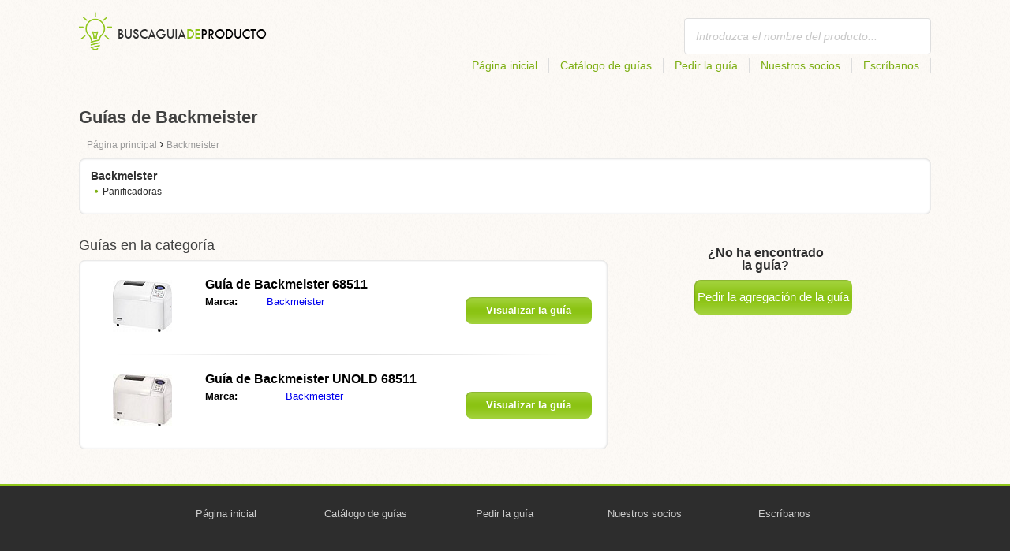

--- FILE ---
content_type: text/html; charset=utf-8
request_url: https://buscaguiadeproducto.es/backmeister/
body_size: 3539
content:
<!DOCTYPE html>
<html lang='es'>
<head>
	<meta name="theme-color" content="#90c61b">
	<meta name="seznam-wmt" content="fylUtksIWwnb4WRDHsY2bCglrwxoXsRD">
	<meta charset="UTF-8">
	<meta name="viewport" content="width=device-width, initial-scale=1">
		<title>Guías de Backmeister | Guías</title>
	<meta name="description" content="En la página encuentra guías y manuales gratis de Backmeister en español para descargar en formato pdf.">



	<script>
		dataLayer = [{
			'pageType': 'category'
		}];
	</script>

	<link rel="shortcut icon" href="/favicon.ico">
<link rel="stylesheet" type="text/css" href="/webtemp/cssloader-ba34d9c21ecf-critical.css?1577101178">
	
	<script async src="https://pagead2.googlesyndication.com/pagead/js/adsbygoogle.js?client=ca-pub-1852166013895833"
     crossorigin="anonymous"></script>
	<script async src="https://www.google.com/recaptcha/api.js?render=6LfFEqkpAAAAAFCOw2ZtCHZGykEvlNJJtUkc_jV7"></script>
	<style>
		.grecaptcha-badge {
			visibility: hidden !important;
		}
	</style>
</head>
<body class="resp">
<link rel="stylesheet" type="text/css" href="/webtemp/cssloader-bd1af2b9cec9.css?1734830271">
<!-- Google Tag Manager -->
<noscript>
	<iframe src="//www.googletagmanager.com/ns.html?id=GTM-WP2LCP" height="0" width="0" style="display:none;visibility:hidden"></iframe>
</noscript>

<script>(function(w,d,s,l,i) { w[l]=w[l]||[];w[l].push( { 'gtm.start':
		new Date().getTime(),event:'gtm.js' } );var f=d.getElementsByTagName(s)[0],
		j=d.createElement(s),dl=l!='dataLayer'?'&l='+l:'';j.async=true;j.src=
		'//www.googletagmanager.com/gtm.js?id='+i+dl;f.parentNode.insertBefore(j,f);
} )(window,document,'script','dataLayer','GTM-WP2LCP');</script>
<!-- End Google Tag Manager -->

<!--[if lte IE 8]><div id="ieLt8"><![endif]-->
<div class="page">

<header class="main-header">

    <a class="logo" href="/">
        <img src="/frontend/img/logos/logo_es.png"
             alt="Buscaguiadeproducto.es">
    </a>
    <!--logo-->
		<form class="ui search search-header huge icon input" onsubmit="dataLayer.push( { 'event':'searchEvent' } );" id="searchbox_" method="get"
			  action="/busque/">
			<input type="text" name="q" id="search" class="search" placeholder="Introduzca el nombre del producto..."
				   value="">
		</form>
		<!--search-->

    <nav class="main-nav">
        <a
                class="" href="/">Página inicial</a>
        <a
                class="" href="/catalogo/">Catálogo de guías</a>
        
            <a class="show-dialog"
                                                  data-dialog="ask-manual"
                                                  href="#">Pedir la guía</a>
        <a class="" href="/socios/">Nuestros socios</a>
        <a
                class="" href="/escribanos/">Escríbanos</a>
    </nav>
    <!--main-nav-->

</header>
<!--main-header-->
	<div class="ads-google">
		<script async src="https://pagead2.googlesyndication.com/pagead/js/adsbygoogle.js?client=ca-pub-1852166013895833"
     crossorigin="anonymous"></script>
<!-- Návody - Kategorie - Nahoře -->
<ins class="adsbygoogle"
     style="display:block"
     data-ad-client="ca-pub-1852166013895833"
     data-ad-slot="1761448700"
     data-ad-format="auto"
     data-full-width-responsive="true"></ins>
<script>
     (adsbygoogle = window.adsbygoogle || []).push({});
</script>
	</div>

	<h1>Guías de Backmeister</h1>
	<section class="category-subnav">


<nav class="path">
	<ol vocab="http://schema.org/" typeof="BreadcrumbList">
		<li>
			<a href="/">
				<span>
					Página principal
				</span>
			</a>
		</li>
	<li property="itemListElement" typeof="ListItem">
		›
		<a href="/backmeister/" property="item" typeof="WebPage">
			<span property="name">Backmeister</span>
		</a>
		<meta property="position" content="1">
	</li>
	</ol>
</nav>

	<nav class="wrapper category-nav">

				<div class="one-quarter">
					<h2>Backmeister</h2>
					<ul>

			<li>
				<a href="/electrodomesticos/panificadoras/backmeister/">Panificadoras</a>
			</li>

					</ul>
				</div>
	</nav>

	</section>

    <div class="content-wrapper">

<section class="manuals-in-category left-content">
	<h2>Guías en la categoría</h2>
	<div class="wrapper">
			<div class="item">
				<div>
					<a href="/guia-de-backmeister-68511/">
						<picture>
							<source srcset="https://buscaguiadeproducto.es/images/76/backmeister-68511.111x66.fit.q90.jpg" type="image/jpeg">
							<img data-src="https://buscaguiadeproducto.es/images/76/backmeister-68511.111x66.fit.q90.jpg" alt="Backmeister 68511" title="Backmeister 68511">
						</picture>
					</a>
				</div>

				<table>
					<tbody>
					<tr>
						<th colspan="2"><a href="/guia-de-backmeister-68511/">Guía de Backmeister 68511</a></th>
					</tr>

					<tr>
						<td>Marca:</td>
						<td>
								<a href="/backmeister/">Backmeister</a>
						</td>
					</tr>

					</tbody>
				</table>

				<a href="/guia-de-backmeister-68511/" class="button-small-category"><b>Visualizar la guía</b></a>

			</div>
			<div class="item">
				<div>
					<a href="/guia-de-backmeister-unold-68511/">
						<picture>
							<source srcset="https://buscaguiadeproducto.es/images/45/backmeister-unold-68511.111x66.fit.q90.jpg" type="image/jpeg">
							<img data-src="https://buscaguiadeproducto.es/images/45/backmeister-unold-68511.111x66.fit.q90.jpg" alt="Backmeister UNOLD 68511" title="Backmeister UNOLD 68511">
						</picture>
					</a>
				</div>

				<table>
					<tbody>
					<tr>
						<th colspan="2"><a href="/guia-de-backmeister-unold-68511/">Guía de Backmeister UNOLD 68511</a></th>
					</tr>

					<tr>
						<td>Marca:</td>
						<td>
								<a href="/backmeister/">Backmeister</a>
						</td>
					</tr>

					</tbody>
				</table>

				<a href="/guia-de-backmeister-unold-68511/" class="button-small-category"><b>Visualizar la guía</b></a>

			</div>
	</div>

		<div class="ad-paginator ads-google">
			<script async src="https://pagead2.googlesyndication.com/pagead/js/adsbygoogle.js?client=ca-pub-1852166013895833"
     crossorigin="anonymous"></script>
<!-- Návody - Kategorie - Nad paginátorem -->
<ins class="adsbygoogle"
     style="display:block"
     data-ad-client="ca-pub-1852166013895833"
     data-ad-slot="4151256781"
     data-ad-format="auto"
     data-full-width-responsive="true"></ins>
<script>
     (adsbygoogle = window.adsbygoogle || []).push({});
</script>
		</div>

	<!--wrapper-->
</section>

        <aside class="right-panel">
	<section class="manual-not-found">

		<h2>¿No ha encontrado la guía?</h2>
		<a href="#" class="button-big show-dialog" data-dialog="ask-manual">Pedir la agregación de la guía</a>

	</section>
	<!--manual-not-found-->
			<div class="ad">
				<div class="ad-box ads-google">
					<script async src="https://pagead2.googlesyndication.com/pagead/js/adsbygoogle.js?client=ca-pub-1852166013895833"
     crossorigin="anonymous"></script>
<!-- Návody - Kategorie - Na straně -->
<ins class="adsbygoogle"
     style="display:block"
     data-ad-client="ca-pub-1852166013895833"
     data-ad-slot="8215176418"
     data-ad-format="auto"
     data-full-width-responsive="true"></ins>
<script>
     (adsbygoogle = window.adsbygoogle || []).push({});
</script>
				</div>
			</div>
			<div class="ad">
				<div class="ad-box ads-google">
					<script async src="https://pagead2.googlesyndication.com/pagead/js/adsbygoogle.js?client=ca-pub-1852166013895833"
     crossorigin="anonymous"></script>
<!-- Návody - Kategorie - Na straně -->
<ins class="adsbygoogle"
     style="display:block"
     data-ad-client="ca-pub-1852166013895833"
     data-ad-slot="8215176418"
     data-ad-format="auto"
     data-full-width-responsive="true"></ins>
<script>
     (adsbygoogle = window.adsbygoogle || []).push({});
</script>
				</div>
			</div>
        </aside>
        <!--right-panel-->

    </div>
    <!--content-wrapper-->
</div>
	<!--page-->
<footer class="main-footer">
    <div class="page menu">
        <a href="/">Página inicial</a>
        <a href="/catalogo/">Catálogo de guías</a>
        <a class="show-dialog" data-dialog="ask-manual"
                                              href="#">Pedir la guía</a>
        <a href="/socios/">Nuestros socios</a>
        <a href="/escribanos/">Escríbanos</a>
    </div>
    <!--page/menu-->
</footer>
<!--main-footer-->

<!--DIALOG-->
    <div class="dialog-box ask-manual">

        <a href="#" class="close-button hide-dialog"><!--close--></a>

        <h1>Pedir la guía</h1>

        <p>Después de la agregación nos pondremos en contacto con Usted</p>

        <form action="/backmeister/" method="post" id="myForm" class="ask-manual-form">

            <label for="frm-requestForm-requestForm-name">El nombre exacto del producto</label>
            <input type="text" name="name" id="frm-requestForm-requestForm-name" required data-nette-rules='[{"op":":filled","msg":"Introduzca el nombre exacto del producto, por favor."}]'>

            <label for="frm-requestForm-requestForm-email">Su email</label>
            <input type="email" name="email" id="frm-requestForm-requestForm-email" required data-nette-rules='[{"op":":filled","msg":"Es necesario introducir su email."},{"op":":email","msg":"Controle su email, por favor. Está escrito mal."}]'>

            <input type="hidden" name="recaptchaToken" value="" id="g-recaptcha-response">

            <input type="checkbox" name="terms" id="frm-requestForm-requestForm-terms" required data-nette-rules='[{"op":":filled","msg":"This field is required."},{"op":":equal","msg":"Hay que estar de acuerdo con el procesamiento del email.","arg":true}]' checked>
            <label for="frm-requestForm-requestForm-terms">Estoy de acuerdo con el procesamiento del email</label>

            <button type="button" class="button-mid button-abort hide-dialog">Cancelar</button>
            <button class="button-mid" type="submit" name="_submit" value="Pedir la guía">Pedir la guía</button>
        <input type="hidden" name="_do" value="requestForm-requestForm-submit"></form>

        <p class="privacy-policy" style="margin-top:10px">
            This site is protected by reCAPTCHA and the Google
            <a href="https://policies.google.com/privacy">Privacy Policy</a> and
            <a href="https://policies.google.com/terms">Terms of Service</a> apply.
        </p>
    </div>
<!--dialog-box-->
<script>
    document.addEventListener('DOMContentLoaded', (event) => {
        document.getElementById('myForm').addEventListener('submit', function(e) {
            e.preventDefault();
            grecaptcha.ready(function() {
                grecaptcha.execute('6LfFEqkpAAAAAFCOw2ZtCHZGykEvlNJJtUkc_jV7', { action: 'submit' } ).then(function(token) {
                    document.getElementById('g-recaptcha-response').value = token;
                    $("#myForm").submit();
                });
            });
        });
    });
</script>
	<!--DIALOG-->
	<div class="dialog-box addNavod">
		<a href="#" class="close-button hide-dialog"><!--close--></a>
		<h1>Agregación de la guía</h1>
		<p>Si quiere agregar una guía, envíenosla al email <i><a href="/cdn-cgi/l/email-protection" class="__cf_email__" data-cfemail="1b72757d745b796e68787a7c6e727a7f7e6b69747f6e786f74357e68">[email&#160;protected]</a></i>.
			<br>
			<br>
			<b>Gracias</b><br></p>
	</div>
	<!--dialog-box-->

	<!--[if IE]>
	<script src="//html5shiv.googlecode.com/svn/trunk/html5.js"></script>
	<![endif]-->
<script data-cfasync="false" src="/cdn-cgi/scripts/5c5dd728/cloudflare-static/email-decode.min.js"></script><script src="/webtemp/jsloader-3fba8208d02c.js?1577101178"></script>
	

<script defer src="https://static.cloudflareinsights.com/beacon.min.js/vcd15cbe7772f49c399c6a5babf22c1241717689176015" integrity="sha512-ZpsOmlRQV6y907TI0dKBHq9Md29nnaEIPlkf84rnaERnq6zvWvPUqr2ft8M1aS28oN72PdrCzSjY4U6VaAw1EQ==" data-cf-beacon='{"version":"2024.11.0","token":"a1805979818e44e3bb33a610635db44e","r":1,"server_timing":{"name":{"cfCacheStatus":true,"cfEdge":true,"cfExtPri":true,"cfL4":true,"cfOrigin":true,"cfSpeedBrain":true},"location_startswith":null}}' crossorigin="anonymous"></script>
</body>
</html>


--- FILE ---
content_type: text/html; charset=utf-8
request_url: https://www.google.com/recaptcha/api2/anchor?ar=1&k=6LfFEqkpAAAAAFCOw2ZtCHZGykEvlNJJtUkc_jV7&co=aHR0cHM6Ly9idXNjYWd1aWFkZXByb2R1Y3RvLmVzOjQ0Mw..&hl=en&v=PoyoqOPhxBO7pBk68S4YbpHZ&size=invisible&anchor-ms=20000&execute-ms=30000&cb=oczo77hulxup
body_size: 48613
content:
<!DOCTYPE HTML><html dir="ltr" lang="en"><head><meta http-equiv="Content-Type" content="text/html; charset=UTF-8">
<meta http-equiv="X-UA-Compatible" content="IE=edge">
<title>reCAPTCHA</title>
<style type="text/css">
/* cyrillic-ext */
@font-face {
  font-family: 'Roboto';
  font-style: normal;
  font-weight: 400;
  font-stretch: 100%;
  src: url(//fonts.gstatic.com/s/roboto/v48/KFO7CnqEu92Fr1ME7kSn66aGLdTylUAMa3GUBHMdazTgWw.woff2) format('woff2');
  unicode-range: U+0460-052F, U+1C80-1C8A, U+20B4, U+2DE0-2DFF, U+A640-A69F, U+FE2E-FE2F;
}
/* cyrillic */
@font-face {
  font-family: 'Roboto';
  font-style: normal;
  font-weight: 400;
  font-stretch: 100%;
  src: url(//fonts.gstatic.com/s/roboto/v48/KFO7CnqEu92Fr1ME7kSn66aGLdTylUAMa3iUBHMdazTgWw.woff2) format('woff2');
  unicode-range: U+0301, U+0400-045F, U+0490-0491, U+04B0-04B1, U+2116;
}
/* greek-ext */
@font-face {
  font-family: 'Roboto';
  font-style: normal;
  font-weight: 400;
  font-stretch: 100%;
  src: url(//fonts.gstatic.com/s/roboto/v48/KFO7CnqEu92Fr1ME7kSn66aGLdTylUAMa3CUBHMdazTgWw.woff2) format('woff2');
  unicode-range: U+1F00-1FFF;
}
/* greek */
@font-face {
  font-family: 'Roboto';
  font-style: normal;
  font-weight: 400;
  font-stretch: 100%;
  src: url(//fonts.gstatic.com/s/roboto/v48/KFO7CnqEu92Fr1ME7kSn66aGLdTylUAMa3-UBHMdazTgWw.woff2) format('woff2');
  unicode-range: U+0370-0377, U+037A-037F, U+0384-038A, U+038C, U+038E-03A1, U+03A3-03FF;
}
/* math */
@font-face {
  font-family: 'Roboto';
  font-style: normal;
  font-weight: 400;
  font-stretch: 100%;
  src: url(//fonts.gstatic.com/s/roboto/v48/KFO7CnqEu92Fr1ME7kSn66aGLdTylUAMawCUBHMdazTgWw.woff2) format('woff2');
  unicode-range: U+0302-0303, U+0305, U+0307-0308, U+0310, U+0312, U+0315, U+031A, U+0326-0327, U+032C, U+032F-0330, U+0332-0333, U+0338, U+033A, U+0346, U+034D, U+0391-03A1, U+03A3-03A9, U+03B1-03C9, U+03D1, U+03D5-03D6, U+03F0-03F1, U+03F4-03F5, U+2016-2017, U+2034-2038, U+203C, U+2040, U+2043, U+2047, U+2050, U+2057, U+205F, U+2070-2071, U+2074-208E, U+2090-209C, U+20D0-20DC, U+20E1, U+20E5-20EF, U+2100-2112, U+2114-2115, U+2117-2121, U+2123-214F, U+2190, U+2192, U+2194-21AE, U+21B0-21E5, U+21F1-21F2, U+21F4-2211, U+2213-2214, U+2216-22FF, U+2308-230B, U+2310, U+2319, U+231C-2321, U+2336-237A, U+237C, U+2395, U+239B-23B7, U+23D0, U+23DC-23E1, U+2474-2475, U+25AF, U+25B3, U+25B7, U+25BD, U+25C1, U+25CA, U+25CC, U+25FB, U+266D-266F, U+27C0-27FF, U+2900-2AFF, U+2B0E-2B11, U+2B30-2B4C, U+2BFE, U+3030, U+FF5B, U+FF5D, U+1D400-1D7FF, U+1EE00-1EEFF;
}
/* symbols */
@font-face {
  font-family: 'Roboto';
  font-style: normal;
  font-weight: 400;
  font-stretch: 100%;
  src: url(//fonts.gstatic.com/s/roboto/v48/KFO7CnqEu92Fr1ME7kSn66aGLdTylUAMaxKUBHMdazTgWw.woff2) format('woff2');
  unicode-range: U+0001-000C, U+000E-001F, U+007F-009F, U+20DD-20E0, U+20E2-20E4, U+2150-218F, U+2190, U+2192, U+2194-2199, U+21AF, U+21E6-21F0, U+21F3, U+2218-2219, U+2299, U+22C4-22C6, U+2300-243F, U+2440-244A, U+2460-24FF, U+25A0-27BF, U+2800-28FF, U+2921-2922, U+2981, U+29BF, U+29EB, U+2B00-2BFF, U+4DC0-4DFF, U+FFF9-FFFB, U+10140-1018E, U+10190-1019C, U+101A0, U+101D0-101FD, U+102E0-102FB, U+10E60-10E7E, U+1D2C0-1D2D3, U+1D2E0-1D37F, U+1F000-1F0FF, U+1F100-1F1AD, U+1F1E6-1F1FF, U+1F30D-1F30F, U+1F315, U+1F31C, U+1F31E, U+1F320-1F32C, U+1F336, U+1F378, U+1F37D, U+1F382, U+1F393-1F39F, U+1F3A7-1F3A8, U+1F3AC-1F3AF, U+1F3C2, U+1F3C4-1F3C6, U+1F3CA-1F3CE, U+1F3D4-1F3E0, U+1F3ED, U+1F3F1-1F3F3, U+1F3F5-1F3F7, U+1F408, U+1F415, U+1F41F, U+1F426, U+1F43F, U+1F441-1F442, U+1F444, U+1F446-1F449, U+1F44C-1F44E, U+1F453, U+1F46A, U+1F47D, U+1F4A3, U+1F4B0, U+1F4B3, U+1F4B9, U+1F4BB, U+1F4BF, U+1F4C8-1F4CB, U+1F4D6, U+1F4DA, U+1F4DF, U+1F4E3-1F4E6, U+1F4EA-1F4ED, U+1F4F7, U+1F4F9-1F4FB, U+1F4FD-1F4FE, U+1F503, U+1F507-1F50B, U+1F50D, U+1F512-1F513, U+1F53E-1F54A, U+1F54F-1F5FA, U+1F610, U+1F650-1F67F, U+1F687, U+1F68D, U+1F691, U+1F694, U+1F698, U+1F6AD, U+1F6B2, U+1F6B9-1F6BA, U+1F6BC, U+1F6C6-1F6CF, U+1F6D3-1F6D7, U+1F6E0-1F6EA, U+1F6F0-1F6F3, U+1F6F7-1F6FC, U+1F700-1F7FF, U+1F800-1F80B, U+1F810-1F847, U+1F850-1F859, U+1F860-1F887, U+1F890-1F8AD, U+1F8B0-1F8BB, U+1F8C0-1F8C1, U+1F900-1F90B, U+1F93B, U+1F946, U+1F984, U+1F996, U+1F9E9, U+1FA00-1FA6F, U+1FA70-1FA7C, U+1FA80-1FA89, U+1FA8F-1FAC6, U+1FACE-1FADC, U+1FADF-1FAE9, U+1FAF0-1FAF8, U+1FB00-1FBFF;
}
/* vietnamese */
@font-face {
  font-family: 'Roboto';
  font-style: normal;
  font-weight: 400;
  font-stretch: 100%;
  src: url(//fonts.gstatic.com/s/roboto/v48/KFO7CnqEu92Fr1ME7kSn66aGLdTylUAMa3OUBHMdazTgWw.woff2) format('woff2');
  unicode-range: U+0102-0103, U+0110-0111, U+0128-0129, U+0168-0169, U+01A0-01A1, U+01AF-01B0, U+0300-0301, U+0303-0304, U+0308-0309, U+0323, U+0329, U+1EA0-1EF9, U+20AB;
}
/* latin-ext */
@font-face {
  font-family: 'Roboto';
  font-style: normal;
  font-weight: 400;
  font-stretch: 100%;
  src: url(//fonts.gstatic.com/s/roboto/v48/KFO7CnqEu92Fr1ME7kSn66aGLdTylUAMa3KUBHMdazTgWw.woff2) format('woff2');
  unicode-range: U+0100-02BA, U+02BD-02C5, U+02C7-02CC, U+02CE-02D7, U+02DD-02FF, U+0304, U+0308, U+0329, U+1D00-1DBF, U+1E00-1E9F, U+1EF2-1EFF, U+2020, U+20A0-20AB, U+20AD-20C0, U+2113, U+2C60-2C7F, U+A720-A7FF;
}
/* latin */
@font-face {
  font-family: 'Roboto';
  font-style: normal;
  font-weight: 400;
  font-stretch: 100%;
  src: url(//fonts.gstatic.com/s/roboto/v48/KFO7CnqEu92Fr1ME7kSn66aGLdTylUAMa3yUBHMdazQ.woff2) format('woff2');
  unicode-range: U+0000-00FF, U+0131, U+0152-0153, U+02BB-02BC, U+02C6, U+02DA, U+02DC, U+0304, U+0308, U+0329, U+2000-206F, U+20AC, U+2122, U+2191, U+2193, U+2212, U+2215, U+FEFF, U+FFFD;
}
/* cyrillic-ext */
@font-face {
  font-family: 'Roboto';
  font-style: normal;
  font-weight: 500;
  font-stretch: 100%;
  src: url(//fonts.gstatic.com/s/roboto/v48/KFO7CnqEu92Fr1ME7kSn66aGLdTylUAMa3GUBHMdazTgWw.woff2) format('woff2');
  unicode-range: U+0460-052F, U+1C80-1C8A, U+20B4, U+2DE0-2DFF, U+A640-A69F, U+FE2E-FE2F;
}
/* cyrillic */
@font-face {
  font-family: 'Roboto';
  font-style: normal;
  font-weight: 500;
  font-stretch: 100%;
  src: url(//fonts.gstatic.com/s/roboto/v48/KFO7CnqEu92Fr1ME7kSn66aGLdTylUAMa3iUBHMdazTgWw.woff2) format('woff2');
  unicode-range: U+0301, U+0400-045F, U+0490-0491, U+04B0-04B1, U+2116;
}
/* greek-ext */
@font-face {
  font-family: 'Roboto';
  font-style: normal;
  font-weight: 500;
  font-stretch: 100%;
  src: url(//fonts.gstatic.com/s/roboto/v48/KFO7CnqEu92Fr1ME7kSn66aGLdTylUAMa3CUBHMdazTgWw.woff2) format('woff2');
  unicode-range: U+1F00-1FFF;
}
/* greek */
@font-face {
  font-family: 'Roboto';
  font-style: normal;
  font-weight: 500;
  font-stretch: 100%;
  src: url(//fonts.gstatic.com/s/roboto/v48/KFO7CnqEu92Fr1ME7kSn66aGLdTylUAMa3-UBHMdazTgWw.woff2) format('woff2');
  unicode-range: U+0370-0377, U+037A-037F, U+0384-038A, U+038C, U+038E-03A1, U+03A3-03FF;
}
/* math */
@font-face {
  font-family: 'Roboto';
  font-style: normal;
  font-weight: 500;
  font-stretch: 100%;
  src: url(//fonts.gstatic.com/s/roboto/v48/KFO7CnqEu92Fr1ME7kSn66aGLdTylUAMawCUBHMdazTgWw.woff2) format('woff2');
  unicode-range: U+0302-0303, U+0305, U+0307-0308, U+0310, U+0312, U+0315, U+031A, U+0326-0327, U+032C, U+032F-0330, U+0332-0333, U+0338, U+033A, U+0346, U+034D, U+0391-03A1, U+03A3-03A9, U+03B1-03C9, U+03D1, U+03D5-03D6, U+03F0-03F1, U+03F4-03F5, U+2016-2017, U+2034-2038, U+203C, U+2040, U+2043, U+2047, U+2050, U+2057, U+205F, U+2070-2071, U+2074-208E, U+2090-209C, U+20D0-20DC, U+20E1, U+20E5-20EF, U+2100-2112, U+2114-2115, U+2117-2121, U+2123-214F, U+2190, U+2192, U+2194-21AE, U+21B0-21E5, U+21F1-21F2, U+21F4-2211, U+2213-2214, U+2216-22FF, U+2308-230B, U+2310, U+2319, U+231C-2321, U+2336-237A, U+237C, U+2395, U+239B-23B7, U+23D0, U+23DC-23E1, U+2474-2475, U+25AF, U+25B3, U+25B7, U+25BD, U+25C1, U+25CA, U+25CC, U+25FB, U+266D-266F, U+27C0-27FF, U+2900-2AFF, U+2B0E-2B11, U+2B30-2B4C, U+2BFE, U+3030, U+FF5B, U+FF5D, U+1D400-1D7FF, U+1EE00-1EEFF;
}
/* symbols */
@font-face {
  font-family: 'Roboto';
  font-style: normal;
  font-weight: 500;
  font-stretch: 100%;
  src: url(//fonts.gstatic.com/s/roboto/v48/KFO7CnqEu92Fr1ME7kSn66aGLdTylUAMaxKUBHMdazTgWw.woff2) format('woff2');
  unicode-range: U+0001-000C, U+000E-001F, U+007F-009F, U+20DD-20E0, U+20E2-20E4, U+2150-218F, U+2190, U+2192, U+2194-2199, U+21AF, U+21E6-21F0, U+21F3, U+2218-2219, U+2299, U+22C4-22C6, U+2300-243F, U+2440-244A, U+2460-24FF, U+25A0-27BF, U+2800-28FF, U+2921-2922, U+2981, U+29BF, U+29EB, U+2B00-2BFF, U+4DC0-4DFF, U+FFF9-FFFB, U+10140-1018E, U+10190-1019C, U+101A0, U+101D0-101FD, U+102E0-102FB, U+10E60-10E7E, U+1D2C0-1D2D3, U+1D2E0-1D37F, U+1F000-1F0FF, U+1F100-1F1AD, U+1F1E6-1F1FF, U+1F30D-1F30F, U+1F315, U+1F31C, U+1F31E, U+1F320-1F32C, U+1F336, U+1F378, U+1F37D, U+1F382, U+1F393-1F39F, U+1F3A7-1F3A8, U+1F3AC-1F3AF, U+1F3C2, U+1F3C4-1F3C6, U+1F3CA-1F3CE, U+1F3D4-1F3E0, U+1F3ED, U+1F3F1-1F3F3, U+1F3F5-1F3F7, U+1F408, U+1F415, U+1F41F, U+1F426, U+1F43F, U+1F441-1F442, U+1F444, U+1F446-1F449, U+1F44C-1F44E, U+1F453, U+1F46A, U+1F47D, U+1F4A3, U+1F4B0, U+1F4B3, U+1F4B9, U+1F4BB, U+1F4BF, U+1F4C8-1F4CB, U+1F4D6, U+1F4DA, U+1F4DF, U+1F4E3-1F4E6, U+1F4EA-1F4ED, U+1F4F7, U+1F4F9-1F4FB, U+1F4FD-1F4FE, U+1F503, U+1F507-1F50B, U+1F50D, U+1F512-1F513, U+1F53E-1F54A, U+1F54F-1F5FA, U+1F610, U+1F650-1F67F, U+1F687, U+1F68D, U+1F691, U+1F694, U+1F698, U+1F6AD, U+1F6B2, U+1F6B9-1F6BA, U+1F6BC, U+1F6C6-1F6CF, U+1F6D3-1F6D7, U+1F6E0-1F6EA, U+1F6F0-1F6F3, U+1F6F7-1F6FC, U+1F700-1F7FF, U+1F800-1F80B, U+1F810-1F847, U+1F850-1F859, U+1F860-1F887, U+1F890-1F8AD, U+1F8B0-1F8BB, U+1F8C0-1F8C1, U+1F900-1F90B, U+1F93B, U+1F946, U+1F984, U+1F996, U+1F9E9, U+1FA00-1FA6F, U+1FA70-1FA7C, U+1FA80-1FA89, U+1FA8F-1FAC6, U+1FACE-1FADC, U+1FADF-1FAE9, U+1FAF0-1FAF8, U+1FB00-1FBFF;
}
/* vietnamese */
@font-face {
  font-family: 'Roboto';
  font-style: normal;
  font-weight: 500;
  font-stretch: 100%;
  src: url(//fonts.gstatic.com/s/roboto/v48/KFO7CnqEu92Fr1ME7kSn66aGLdTylUAMa3OUBHMdazTgWw.woff2) format('woff2');
  unicode-range: U+0102-0103, U+0110-0111, U+0128-0129, U+0168-0169, U+01A0-01A1, U+01AF-01B0, U+0300-0301, U+0303-0304, U+0308-0309, U+0323, U+0329, U+1EA0-1EF9, U+20AB;
}
/* latin-ext */
@font-face {
  font-family: 'Roboto';
  font-style: normal;
  font-weight: 500;
  font-stretch: 100%;
  src: url(//fonts.gstatic.com/s/roboto/v48/KFO7CnqEu92Fr1ME7kSn66aGLdTylUAMa3KUBHMdazTgWw.woff2) format('woff2');
  unicode-range: U+0100-02BA, U+02BD-02C5, U+02C7-02CC, U+02CE-02D7, U+02DD-02FF, U+0304, U+0308, U+0329, U+1D00-1DBF, U+1E00-1E9F, U+1EF2-1EFF, U+2020, U+20A0-20AB, U+20AD-20C0, U+2113, U+2C60-2C7F, U+A720-A7FF;
}
/* latin */
@font-face {
  font-family: 'Roboto';
  font-style: normal;
  font-weight: 500;
  font-stretch: 100%;
  src: url(//fonts.gstatic.com/s/roboto/v48/KFO7CnqEu92Fr1ME7kSn66aGLdTylUAMa3yUBHMdazQ.woff2) format('woff2');
  unicode-range: U+0000-00FF, U+0131, U+0152-0153, U+02BB-02BC, U+02C6, U+02DA, U+02DC, U+0304, U+0308, U+0329, U+2000-206F, U+20AC, U+2122, U+2191, U+2193, U+2212, U+2215, U+FEFF, U+FFFD;
}
/* cyrillic-ext */
@font-face {
  font-family: 'Roboto';
  font-style: normal;
  font-weight: 900;
  font-stretch: 100%;
  src: url(//fonts.gstatic.com/s/roboto/v48/KFO7CnqEu92Fr1ME7kSn66aGLdTylUAMa3GUBHMdazTgWw.woff2) format('woff2');
  unicode-range: U+0460-052F, U+1C80-1C8A, U+20B4, U+2DE0-2DFF, U+A640-A69F, U+FE2E-FE2F;
}
/* cyrillic */
@font-face {
  font-family: 'Roboto';
  font-style: normal;
  font-weight: 900;
  font-stretch: 100%;
  src: url(//fonts.gstatic.com/s/roboto/v48/KFO7CnqEu92Fr1ME7kSn66aGLdTylUAMa3iUBHMdazTgWw.woff2) format('woff2');
  unicode-range: U+0301, U+0400-045F, U+0490-0491, U+04B0-04B1, U+2116;
}
/* greek-ext */
@font-face {
  font-family: 'Roboto';
  font-style: normal;
  font-weight: 900;
  font-stretch: 100%;
  src: url(//fonts.gstatic.com/s/roboto/v48/KFO7CnqEu92Fr1ME7kSn66aGLdTylUAMa3CUBHMdazTgWw.woff2) format('woff2');
  unicode-range: U+1F00-1FFF;
}
/* greek */
@font-face {
  font-family: 'Roboto';
  font-style: normal;
  font-weight: 900;
  font-stretch: 100%;
  src: url(//fonts.gstatic.com/s/roboto/v48/KFO7CnqEu92Fr1ME7kSn66aGLdTylUAMa3-UBHMdazTgWw.woff2) format('woff2');
  unicode-range: U+0370-0377, U+037A-037F, U+0384-038A, U+038C, U+038E-03A1, U+03A3-03FF;
}
/* math */
@font-face {
  font-family: 'Roboto';
  font-style: normal;
  font-weight: 900;
  font-stretch: 100%;
  src: url(//fonts.gstatic.com/s/roboto/v48/KFO7CnqEu92Fr1ME7kSn66aGLdTylUAMawCUBHMdazTgWw.woff2) format('woff2');
  unicode-range: U+0302-0303, U+0305, U+0307-0308, U+0310, U+0312, U+0315, U+031A, U+0326-0327, U+032C, U+032F-0330, U+0332-0333, U+0338, U+033A, U+0346, U+034D, U+0391-03A1, U+03A3-03A9, U+03B1-03C9, U+03D1, U+03D5-03D6, U+03F0-03F1, U+03F4-03F5, U+2016-2017, U+2034-2038, U+203C, U+2040, U+2043, U+2047, U+2050, U+2057, U+205F, U+2070-2071, U+2074-208E, U+2090-209C, U+20D0-20DC, U+20E1, U+20E5-20EF, U+2100-2112, U+2114-2115, U+2117-2121, U+2123-214F, U+2190, U+2192, U+2194-21AE, U+21B0-21E5, U+21F1-21F2, U+21F4-2211, U+2213-2214, U+2216-22FF, U+2308-230B, U+2310, U+2319, U+231C-2321, U+2336-237A, U+237C, U+2395, U+239B-23B7, U+23D0, U+23DC-23E1, U+2474-2475, U+25AF, U+25B3, U+25B7, U+25BD, U+25C1, U+25CA, U+25CC, U+25FB, U+266D-266F, U+27C0-27FF, U+2900-2AFF, U+2B0E-2B11, U+2B30-2B4C, U+2BFE, U+3030, U+FF5B, U+FF5D, U+1D400-1D7FF, U+1EE00-1EEFF;
}
/* symbols */
@font-face {
  font-family: 'Roboto';
  font-style: normal;
  font-weight: 900;
  font-stretch: 100%;
  src: url(//fonts.gstatic.com/s/roboto/v48/KFO7CnqEu92Fr1ME7kSn66aGLdTylUAMaxKUBHMdazTgWw.woff2) format('woff2');
  unicode-range: U+0001-000C, U+000E-001F, U+007F-009F, U+20DD-20E0, U+20E2-20E4, U+2150-218F, U+2190, U+2192, U+2194-2199, U+21AF, U+21E6-21F0, U+21F3, U+2218-2219, U+2299, U+22C4-22C6, U+2300-243F, U+2440-244A, U+2460-24FF, U+25A0-27BF, U+2800-28FF, U+2921-2922, U+2981, U+29BF, U+29EB, U+2B00-2BFF, U+4DC0-4DFF, U+FFF9-FFFB, U+10140-1018E, U+10190-1019C, U+101A0, U+101D0-101FD, U+102E0-102FB, U+10E60-10E7E, U+1D2C0-1D2D3, U+1D2E0-1D37F, U+1F000-1F0FF, U+1F100-1F1AD, U+1F1E6-1F1FF, U+1F30D-1F30F, U+1F315, U+1F31C, U+1F31E, U+1F320-1F32C, U+1F336, U+1F378, U+1F37D, U+1F382, U+1F393-1F39F, U+1F3A7-1F3A8, U+1F3AC-1F3AF, U+1F3C2, U+1F3C4-1F3C6, U+1F3CA-1F3CE, U+1F3D4-1F3E0, U+1F3ED, U+1F3F1-1F3F3, U+1F3F5-1F3F7, U+1F408, U+1F415, U+1F41F, U+1F426, U+1F43F, U+1F441-1F442, U+1F444, U+1F446-1F449, U+1F44C-1F44E, U+1F453, U+1F46A, U+1F47D, U+1F4A3, U+1F4B0, U+1F4B3, U+1F4B9, U+1F4BB, U+1F4BF, U+1F4C8-1F4CB, U+1F4D6, U+1F4DA, U+1F4DF, U+1F4E3-1F4E6, U+1F4EA-1F4ED, U+1F4F7, U+1F4F9-1F4FB, U+1F4FD-1F4FE, U+1F503, U+1F507-1F50B, U+1F50D, U+1F512-1F513, U+1F53E-1F54A, U+1F54F-1F5FA, U+1F610, U+1F650-1F67F, U+1F687, U+1F68D, U+1F691, U+1F694, U+1F698, U+1F6AD, U+1F6B2, U+1F6B9-1F6BA, U+1F6BC, U+1F6C6-1F6CF, U+1F6D3-1F6D7, U+1F6E0-1F6EA, U+1F6F0-1F6F3, U+1F6F7-1F6FC, U+1F700-1F7FF, U+1F800-1F80B, U+1F810-1F847, U+1F850-1F859, U+1F860-1F887, U+1F890-1F8AD, U+1F8B0-1F8BB, U+1F8C0-1F8C1, U+1F900-1F90B, U+1F93B, U+1F946, U+1F984, U+1F996, U+1F9E9, U+1FA00-1FA6F, U+1FA70-1FA7C, U+1FA80-1FA89, U+1FA8F-1FAC6, U+1FACE-1FADC, U+1FADF-1FAE9, U+1FAF0-1FAF8, U+1FB00-1FBFF;
}
/* vietnamese */
@font-face {
  font-family: 'Roboto';
  font-style: normal;
  font-weight: 900;
  font-stretch: 100%;
  src: url(//fonts.gstatic.com/s/roboto/v48/KFO7CnqEu92Fr1ME7kSn66aGLdTylUAMa3OUBHMdazTgWw.woff2) format('woff2');
  unicode-range: U+0102-0103, U+0110-0111, U+0128-0129, U+0168-0169, U+01A0-01A1, U+01AF-01B0, U+0300-0301, U+0303-0304, U+0308-0309, U+0323, U+0329, U+1EA0-1EF9, U+20AB;
}
/* latin-ext */
@font-face {
  font-family: 'Roboto';
  font-style: normal;
  font-weight: 900;
  font-stretch: 100%;
  src: url(//fonts.gstatic.com/s/roboto/v48/KFO7CnqEu92Fr1ME7kSn66aGLdTylUAMa3KUBHMdazTgWw.woff2) format('woff2');
  unicode-range: U+0100-02BA, U+02BD-02C5, U+02C7-02CC, U+02CE-02D7, U+02DD-02FF, U+0304, U+0308, U+0329, U+1D00-1DBF, U+1E00-1E9F, U+1EF2-1EFF, U+2020, U+20A0-20AB, U+20AD-20C0, U+2113, U+2C60-2C7F, U+A720-A7FF;
}
/* latin */
@font-face {
  font-family: 'Roboto';
  font-style: normal;
  font-weight: 900;
  font-stretch: 100%;
  src: url(//fonts.gstatic.com/s/roboto/v48/KFO7CnqEu92Fr1ME7kSn66aGLdTylUAMa3yUBHMdazQ.woff2) format('woff2');
  unicode-range: U+0000-00FF, U+0131, U+0152-0153, U+02BB-02BC, U+02C6, U+02DA, U+02DC, U+0304, U+0308, U+0329, U+2000-206F, U+20AC, U+2122, U+2191, U+2193, U+2212, U+2215, U+FEFF, U+FFFD;
}

</style>
<link rel="stylesheet" type="text/css" href="https://www.gstatic.com/recaptcha/releases/PoyoqOPhxBO7pBk68S4YbpHZ/styles__ltr.css">
<script nonce="EA2aUIXQEkt5Zl-S249iCw" type="text/javascript">window['__recaptcha_api'] = 'https://www.google.com/recaptcha/api2/';</script>
<script type="text/javascript" src="https://www.gstatic.com/recaptcha/releases/PoyoqOPhxBO7pBk68S4YbpHZ/recaptcha__en.js" nonce="EA2aUIXQEkt5Zl-S249iCw">
      
    </script></head>
<body><div id="rc-anchor-alert" class="rc-anchor-alert"></div>
<input type="hidden" id="recaptcha-token" value="[base64]">
<script type="text/javascript" nonce="EA2aUIXQEkt5Zl-S249iCw">
      recaptcha.anchor.Main.init("[\x22ainput\x22,[\x22bgdata\x22,\x22\x22,\[base64]/[base64]/MjU1Ong/[base64]/[base64]/[base64]/[base64]/[base64]/[base64]/[base64]/[base64]/[base64]/[base64]/[base64]/[base64]/[base64]/[base64]/[base64]\\u003d\x22,\[base64]\\u003d\x22,\x22SsOZM8Oow6vDosOxJcOAw7gHIMKLwqkcwohBwrfCvMKpKcK/wonDj8KJPMObw5/DuMOMw4fDukLDnzdqw4NwNcKPwpfCnsKRbMKHw5fDu8OyAzYgw6/DkMOTF8KnQsKawqwDesO3BMKew7V6bcKWVTBBwpbCgcOvFD9IN8KzwoTDtjxOWRXChMOLF8O1Qm8CV0LDkcKnOBdebmYxFMKzVGfDnMOsWcKfLMOTwoLCrMOeewTCvFBiw7rDnsOjwrjCq8OaWwXDkl7Dj8OKwqclcAvCh8Oww6rCjcK/OMKSw5UpBGDCr1pfERvDtsOoDxLDmljDjApmwqttVBrCjEolw7/[base64]/DqMKWwpXCkcOlIwLCvMKDw6PDpGYFwobCsWHDn8OTUcKHwrLCscK6Zz/Dl0PCucKyNsKcwrzCqFlSw6LCs8Obw4lrD8KCJV/CusKDVUN7w73ChAZIecOawoFWaMKew6ZYwp09w5YSwrw3asKvw4XCqMKPwrrDosKPME3DkXbDjUHCry9RwqDChxM6acK3w6F6bcKfJz8pPxRSBMOEwojDmsK2w7HCtcKwWsO/P30xDsKWeHsbwq/DnsOcw4/CusOnw7w3w6BfJsO7wq3DjgnDr00Qw7F2w71RwqvCgEUeAUVBwp5Vw5LCgcKEZXI2aMO2w44ABGB8woVhw5UoI0k2wrrCjk/Dp2wqV8KGSAfCqsO1D1BiPnbDqcOKwqvCnhoUXsObw7rCtzFoIUnDqznDsW8rwppDMsKRw6TChcKLCRgiw5LCox7CjgN0wqwxw4LCukI6fhcgwrzCgMK4IMKoEjfCqkTDjsKowq/DjH5LQcKUdXzDhATCqcO9wp9gWD/[base64]/XMORGGXDkD3Cn8KUdjDDu8OtwrfCoH0hQMOMbcOBw4orVcO6w7/[base64]/[base64]/Du8KXA8KKwq3Cv8KjYsOcFSTDsgLCjMKnGjXCn8K5wr/[base64]/DmmY2YlkhPMOlZsKdw5rDusKpPMOOwr0JAsOMwpPDpsKOw5fDvMK2wrHCvh/[base64]/Cl1cAKgUrw43DqQLDvXoiQC5AQsKHwqoxWMOKw5jDtisIDsOOwpXCscKMPMOLG8OnwoFCT8OOXg44YsOpw73Dg8KlwoJ/w5c/TXfCnQTDscKKw7XDi8KmcC9/IHoHSUvDjULCqTDDjipqwqHCoFzCkg/CtcKzw5swwrgOFEdeFsO8w5jDpTVTwqnCjC5owrTCnFALw59Vw4Yuw7ldw6HCgsKZeMK5wpxUe3hMw4zDh3rCgMKxTG8bwoXCoycYEMKDAgUxARhpacOXwoTDjsKjUcKtwr/Diz7DlSLCrXUew5nCqH/DmzPCucKNZ3ILw7bDgBbDp3/[base64]/Cl8Ogw785wozCs8KJGRzDoRHCsBLCjsO1dcOhw4Zvw5Bww65pw6spw645w5vCoMKAXcO5wq/DgsKeDcKaesK+PcK2B8O+w6jCp3wSw60aw4R9wpnDnHXCvHPDhCjCm2HDsiDClBcnfEMJwqzCiQzDucKpM20ULlzCtcO7XRjDsX/DuBjCosKzw6TDuMKWCEfClw44woMgw71Two5gwqxhb8KkIGwvCHLCjsKEw6Ukw6gCOMKUwqFXw7fCsX3CncKIL8Odwr3CkcKyCMKvwp/[base64]/wofCumnCk8Keey/DuQ/Dt8Onw6NtFQLDsXVEwqo3w6MQHmLDpMK1w6l5cCvCvMOlb3XDhXwuw6XCpQXCqE3DhAomwqXDoE/Doxh7FWdowoPCmSHCncKLJiZAU8OhAXPCjMOnw6rDiDfCtcKrXDVgw6xXwoFoXTHChB7DksOUwrAEw6nClQnDnQdkwqTDsAZDSEswwphxwo/DrcOqwrRyw5hDZ8KCf1cgDzR9U3HCqsKPw7pLwo0hw63DpcOpK8OdQMKQBn3CnG7DrsOFYgI7TThQw7xMImHDj8K8WsKwwrTDrF/CksKEwp/DucKMwpDDrT/ChsKoYHPDpcKCwq7DssKcwqnDhcOXMFTChnjCmsObw7jCm8O8acKpw7bDs2oVDh01HMOKbE44McOJF8KzJGpwwpDCg8OgacKTfWU+wrTDsmYiwqEaIMKcwoXCjXMCw78KNcKpw5zDvMOAwo/Ch8K3IMObWDpBUgzDuMOWw4wswr1VVkMVw6zDmW7Dv8K1wozCnsOuw7nDmsODwpNSBMKkehvDqm/ChcKIw5tTIcK6fmnCkDnCmcOiwpnDrcOeWx/ChMOSEyPCkC0CHsOAw7fDk8K2w5UPZnhVcG7CjcKCw74hbcO9HGDDhcKrcknCksO2w7h/W8KHB8KPWMKBPMKIwqlAwo/Dpw8Gwqsfw4TDnxBmwqXCsGouwp3Dp2MEKsOMwrUrwqDDgQvCmkkuw6fCgsK6w4nDg8Kxw4xXAldwDR7Cnyx5ScK9OXzDnMK/[base64]/[base64]/DkCfDgHYLVsK9wqDDjMOEVsKjwrJ0w7A5D1DCiMKkOB1hBAHCg1zDoMOXw5XCgMOAw5zCmMOGUcKwwojDlhrDpw7DpWYYwo/DvMKQY8KEDsK2P1wCwpsdwrM+MhHChhBqw6jChi7Cv2IswoPDnz7Dh1ZWw4rDpGMcw5Qww7fCpjLCkCM/[base64]/CtcKUC8KKFQoOVTgOw7vDs8KzwrHCgVNLVCrDqBg+UsOxdRErQhnDlXHDpAYJw6wYwqszIsKRw6Brw4cow6p/[base64]/DhcKBccKjw5UsOMK5woEqwoTDssK9eGMbw7w+w5Fnw6MTw6XDtsKYWsK5wpR6fSXCklYow7A/[base64]/CpsO1KHXCs3VOwqkmwrkiOsKTdBULcMK6LWfDtRp1wrsowo3Dv8KpXsKbIcOJwpN0w7vDs8KCYcKzcsKxYcK4OGokwofChsKgNF/CmmTDosKdBmgDbSwrAx7CisO6NsOew5IKHsK/[base64]/[base64]/DjMK1wpJ7Xk5Mw5fDoHrDm8KGX3xnwoDClMKQw4wfMUMzw6LDhEDCosKQwo5yccK1RMKYwr3Drm3CrMKfwolCwp84D8O2w50ZbcKVw5fCn8Kdwo3CqGLDs8KBwohkwq1Kwp9DUcOvw7F2wrvCsBxYHB3Dm8Oww516UAofw4fDuz/ClMK6woYhw77DtGrDqw5+D2HChkrDsFMDN0zDsC/ClcKTwqzCmMKJwrMGQ8K5QMOLw4TCjj/CjWXDmQrDogjCuXHCpcOywqB4wqprwrdDWjrCpMO6wrHDgMOgw53ChnTDpcK3w5kWZg0Owoh6w4NCSV7CisO6w4ZwwrdFPAnDs8KiYcKmSkcpwrNOGk3CnsKbwo7DocOeZC/[base64]/AMK2YFttIsOUw48VIMKdIsKrw7ozLho4RcO7HsKYwp5gSMKtV8Onw6tVw5rDnEvDtcOFw5TCqmHDtsOyUnrCoMKmTcKcG8Ohw5LDuAR1MsKawpTDgsOcFsOtwrtUw5/CvD4Zw6wyR8KHwozCtMOSTMOORH/Cv0ASamFZTzvDmwXCiMK1aHw2wpHDr1BbwpTDlMKOw7DCmsOzO0/CpDLCsw/DtnVZNMOFMw8hwqnClMOJDcOEOVIpTsKvw5ccw47DosO9ecOzVQjDnU7Cp8KQNsKrG8OZw75JwqPDigAlbMK/w4c7wqdcwqNxw50Dw7QwwrHDicKzV1DDo319DwfClk7CgD4YXzguw5cpw47DvMOcwq0LD8Kwa0JYYMKVD8K8EMO9wrdMwoZ/f8OxOEBXwrfCn8OkwqXDnDUJQyfCuUZKK8K7Zk/CuwHDrnTCqsKVJsO1w7/CksKIbcO9RhnDlcOEwrRqw50ZaMO9wqXDoTrCssKhTwFOw5Imwr3Cly/DlA3CkQorwoFhAhfCnsODwrvDi8KQVMOqwoHCuyrCiw1SfAjCjhgyd2pywpjCucO4J8Khw6guw5zCrlrClsO0MkPCv8OIwoPCkGQpw5ASwpPCkTDDvcOhwr1cw7wVNwPDhA/Co8OEw7Mmwp7DhMKMwqDCs8OcVSM4wp3DtQ9FIWXCj8K+C8OkHsO1wqJbHcK4ecKbwqkBKUlOEBpOwr3DkWXCt1g/[base64]/Dv8Orw6LDu2loworDgcOfADhdwrTCu8KyfsOLwpRKU30kw5dzwoDDvU0owrHCgCNzchHDjw3ConjDssOUKMKvwoAMXTfCrjjDswHDmQXDjHMDwoBAwohww5nChgDDlTrCucOlalnCgmnDrsKtIMKaPg5UDz/DvHcowrjCg8K6w6fCiMK6wrrDryHCv23DkWjClhLDpMK1cMKRwrwTwrZHV29+wq7CkXkbw6YpDHhJw6RUL8KKOjHCp2BuwqIhasKkIcK/wp0dw73Di8OwYMOuFcOOXlw4w5vClcOeS1QbeMK4wq9rwrzCvjbDg0fDk8KkwpcoIxEid1QIw5V9w4QuwrVBw7BcbkQiHTfCnAkSw5lBwrduwqPCnsOzw4/CojPCj8KIPgTDqg7Dg8K7w51uw5IqYTzDnsK1PwJ8E39uFjbDtEFvw6/DrsOZOMO4CcK6Tz8gw4Yrwr/[base64]/[base64]/Cv1s+QcKEIcOEw4kufWxww6gtw67CmyDChsK1wqh2QCPDmsKkeEbCh0cIw4txHhBWBih9wqrDgMKKwqbCjMOJw6zDlQHDgkQUG8OmwpU1S8KMKXjCv3xowrrCt8KUwqDDn8OOw6vDhg3CmxrDv8OVwpsqwpLCpcO0XG98b8KDw4bDkXPDmTDCpR/Cv8K9BhJFAUQOWktpw7wMw55wwqbCh8K6wqhnw4HDjX/[base64]/IcOpUSsLM8KGwrg2TnVyZ0nDocOIwpIQw6PDqCjCmRdcUUdnwopkwqLDtMOiwqVtwpfCrzjChcOVDcOvw5PDuMOzYhXDlV/[base64]/w6fCvsKVw5IcPcOUNsOQCsOkSCRWSsOzw43ClHMMPcOHWVMVWWDCr3fDtsK0Hi5+w5DDjlUnwqd6ZnbCoBNqwo/DuF7CsEsnSU5Xw7nDp2J6BMOWwowOw5DDgQkYw4XCpy1oLsOjAsKVNcO/C8OGcEvDrCxyw6bCmSXDijBqX8OPw7AIwo3CvcOwWMOVHGLDmsOCVcOTdsKMw4DDrsKeFBFMcsO0wpHChH7CjF8xwpwxUsK/woPCqsONHgwObsOUw6fDtmokXMKpwrvCoXbDnsOfw71GUEBDwrvDs3HCucOMw6N5wqfDtcKkw4jDo0dfeXPCksKId8KbwpnCrsKnwpQ9w4vCp8KSK2zDgsKDYB/[base64]/DrwgOw5nCsUNNw5BKBnvCsT3Cp3LCg8OjdcOZKsOHVMO2ZEd/AF9owpYmVMK1w53CiER0w60+w4TDuMKSRMKdwoVkw7nDrU7CgDQOVBjDoXjDswAOw7Zgw65FRHrCi8ORw5fCkcOLw4YPw6vDi8OLw6VBwpUJZ8O9NcOeTMKhLsOew4zCucOUw7/Ck8KdPm4OMTVSwpfDgMKNVn/CpU1JCcOff8Obw63Ct8KCPsO9WsKrwqrDrMOHw4XDv8OOODh7wr5Gw7I/[base64]/[base64]/woQwHcOYwopQUcKeOiDCv8OHIgXDsmrCvwTDqQ/CkcOpw7AfwrTDiVJfGD9DwqvDgBHCllRIZmZFEsKRSsKCXynDi8OZEjQOORfCj3HDqMKjwrkbwozDgMOmwr0jwqZqw73CmR3CrcKyRWPDnWzCqHg4w7PDosKmwrV9d8Krw6HCh38AwqTCmsKiwrxUw7/DsSE2OcOvSnvDjMOUIsKIw4wgw7kgLVzDoMKGODPChklzwoNuYMOSwqHDhQPCg8OzwpRNw7bDtho3wq8aw4LDolXDqlnDocOrw4/[base64]/[base64]/CqsKkDMO4MBvDpnHDiEvCncKcFzjDpiHCqmvDlMKcwpbCj28+IFQOXQIERsK5SsO0w7jCjmXCixBRwpvCnGl1Y1DDsRrCj8OXwqDCkTU7ZMOpwqA/[base64]/eC7Di8K9KsKWFcKowoPDsigkWhnDt39swoVGwobDrcK5X8K9DcONL8O7w5rDrMO1wrBQw6wNw7zDhG/CjBgKcHhmw4pPw6jClQtbbWIyTiZqwrYuZF5VFsOdwrPDnjjCsixWD8Ocw7shw4BbwozDjMOQwrsrAmnDrMKLKVfCrkwSw4J+wqLChsKAX8KHw7BRwo7Dt0BBL8ODw4jDqkPDiR/[base64]/DmcKfdjDCmcOowrYTDMKZw5sPwrXDtADDkMOKdRtWPikpbcKLWVwiw4PCjGPDjlvCgTnDrsKzwp/[base64]/CrcOYw6ECwoPDgMONN0llNcKaZATClTPDqsKhWx1bCjbDnMKIIRwoZQU3wqcVw4TDlDXDrMOlCMOmbhXDscOGLSbDiMKHXEAzw5nCp33Dj8Ocw4XDicKtwpZow4nDicORYhLDnk/CjGEjwoFwwrTDji1kw7DChSDCpwRgw4LDigA0MsKXw77CiD3CmBJawrgHw7jCksKUw4RlHGRUD8K7BMKpBMO5wpF7w6HCvsKfw54mDC1ZP8KqAixSAiMXwrzDj2vCvDFofTs/w43ChCMHw7zClylOw4/DthzDncKHC8K/AnQ1wqzCl8K8wrnDlsOaw57DrsOKwrjDosKPwofCjFjDoFUiw7ZrwrzDrk/DjcKyI2t0VDULwqcqHks+wr0dIsK2I0lQCCrDnMK/wr3DpcK4wrwww6B+wqlTRWjDhlDCscKedhxjwp9dQMOOd8KCwqJndcKrwpILwo98AUwxw6E6wo03QsOYM0HCnTbCgA1jw6LDlcKxwrLCh8Krw63DqAXDsUbDtcKcJMK9w7/CnsKQN8Kww7bCsSY/[base64]/SsKAwpbDnnPCgFQFJWPDkcKAwpLDh8ONwrHCh8KMITs4w6g9G8O8O0TDjcK1w4VNw6XCm8OAD8Opwq3CrH1bwpXCrcOrwqNFIwlNwqjDkMKyZSR8QHTDvsOnwrzDrxBVHcKwwpXDp8OKwrrCgcOePxzDtTrCrcO/NMOawrt5W3F5dETDthl5wqnDr1xGXsOVwonCr8OWWAY1wowmw5zDoDjDgzQewplLG8O1ExB+w6zDl1/[base64]/w4gLYsKoYXV9w64swr8swqB7w73Cn33CjcKvJQg9acObYcO5ecKFOGB8worDpGpSw7s/QBPCscOnwrQ3XRViw6Y+wo/CpsK5OMKGIHIzOVPCscKCV8ORb8ODfFUvHgrDhcKFTMOjw7TDmCzDs193aHzCqj0WZVMww5fDmwjDihjDtWPCr8OKwq7DvMK2MMO/JcOBwqhrYHBDZMKuw5PCvMKsFMOALk5UCsOSw7ltw7PDriZiwrbDtMOwwpYFwplbw5vCngbDg27DuW/DqcKRV8KTcjZxwoHCmVrDlxYMcmjCgWbCicK4wqHDlcOxakhHw5vDrcKZbxDClMOYw5BJw792d8KJAcORYcKGwq9PTcOQw6p0w5PDrFZWABBEFsKlw69ZPsOIZw4sE3B/TsKzQcOtwqgQw5cnwo5JV8OXLMOfKcOsCFrCqjEaw458w5fCmsKoZSxXXsKRwqYZAXvDki3ChirDlWNld3TDrzwpbsOhIcKLQgjCg8KXwrLDgV/[base64]/[base64]/CusKyw40fw4dWwrppXsOEScKWw4LDhMOUwrocJ8Ktw7VNwrXCncKwMcOzwrASwrUeFi5HLAAkwqPCgcK1VcKYw7gNw4fDgsKcOMOKw5TCkCPDhyjDuEgFwq51OcKyw7PCoMKHwprDnEHDvxgXNcKRUSNUw6HDjcK5T8O4w6ZSwqFywo/[base64]/MMKPw6fClMKpB1fDgTdlAzPCpx/DoMKJwoHCtgrCmsOawrTCkGvCkhTDlG0VUcO0NGsQJWPDvXx4NVFfwrPCucKjU2xie2TCp8O4wpBzMjceQh7Cr8OewprDscK2w5rCoCvCpcOkw6/Crntcwq7DnsO/wprCgMK0dXHDrsKWwqpow7wxwrTChcO/w7lbw6lydiVKDsOzMC7DqALCpMKTSMOAF8Kuw4zDvMOAL8Osw7RgL8OpGWzCkyBxw64JWMOqcsK1dhkRw4hXI8KiETPDlsKxI0nDvcKDHMKiCErCngJDOAfDggLCrkwbDMOyUzpew7vCilDDrsK7wq8bw6V8wo/[base64]/[base64]/[base64]/w5vDsMOLwqkSwrnDncONL8KQw6bCiMOAeVIFw4TCj3TCmzPCvEnDpjjCnE7CrnktXno5wq5FwpPDoVFEw7nCp8Ovw4fDrMO0wqAVwokqA8OvwqVSKlIBw5h7HMOPw7t/[base64]/[base64]/wofDn8KmM8KXw6d0wqcQwofDiDPCu2wVbEQCdsOqw6RMHMODw7XCkcK8w4IScARRwpbDuAPCjMKYQGZlAVTCjDXDlBk4YUlUw7LDuWgBR8KPR8OtEhXClcOUw5nDrw3DvsO1DFXDocKhwqN/w6sLYTVUXSfDqcO+S8OSazt/O8OVw55kwovDky3Dh0kdwpPClcOQBcKWT3jDjyltw4hdw6/DncKOSELCqHpgDMOYwoDDtsOBQ8OzwrDCvVjDrQ9IZ8KKbjlWXcKQU8KlwrMLw40DwpDChsKrw57Cimxjw47DjENEEMOowr0wNMKiO0YRa8Ogw6XDpMOww7vCuHrCusKQwonDol/Dq0rDjzrDksKQMmTCuBfClQHDmCVNwosowqdYwrbDtRc5wqbDpidSw7vDoEjCkknCmUXDi8KSw5pqw6HDrMKPDCTCoW3CgBZFDkvDl8OfwqnCncODI8Kaw6sXwpnDnHoHw5LCtHV3fcKIw4nCqsKPNsKjwrwWwqzDkMO/RsK5wq/CgDDChMOdFWtbByVTw5/DrznCtsKowqJUwp3CicKswrHCgsOsw64OJSU4wrMJwr1qKyYMTcKCEk/CkTlpWsOXw6JKwrd3wrvCuhXDrcK/DVrDt8KhwpVKw5wSKsOYwqDCm3h5B8KwwqtFYFvDsxNrw5nDnwbCisKrA8KJFsKuHcOBw44ewpjCtcK/fcOWw5LCgcOnTiY/wrY4w77DgcOHccKqwq1rwpXChsKGw6QIBmzCrMOQJMOXT8OuN0ZNw4ooUCwdw6nDgcKtwpA6QMK+CcKJM8KzwrzCpG/CixYgw77CsMOTwozDlAvCqDQIw4MFG0PCl3UpQMObwowPw77DncKjPS0iB8KXOMOCw5DCg8Klw5HCscKrCzjDlcKSd8ONw6/[base64]/Dtit1IsKZR2MbwobDiH9ewqjDtjDChGhywr7CkTQfIxzDvW5EwojDpkfCucKLwqgjDcKUwq9iAw3DoyDDiVhbC8KQw44yecKzBEseGB8lKSzCgzF0JsOtScOEwqADLmERwpQ+wonCoVJyM8OkTcKHbTfCtw9NTcOfw4/Dh8OzM8OKw4x8w6DDsTg5O1QUIsOaIlfCqsOqw4kNBMO+wrgCEXYiw5XDksOrwqbDusK3EcKuwpwUfsKDw6bDoFLCvMKcMcKzw5wxw4XDgjkpQUPCkMKXOGl0E8OsXSFqMCPDvT/Dh8O0w7HDiDIzEzM1Nw/DgcOHasK9V2o1woxTDsOsw59VIMOUMcO/wp5zOnhKwobDmsOhWzDDt8OHw6J3w5PDv8Kyw6PDpl/Ds8OhwqoeD8K8XFTCgsOlw5zDlThUKsOyw7B3wrHDoh0ow7LDq8Kfw4TDhsKvw7IZw4fCucKawoB3GwZKAhdkbhLCtGJiNlAufwcfwrg3w6BEScOHw5lSHz7Do8KDDMK/wq0Aw5gOw7jCg8KKay1+F0rDjRdGwoDDjAkcw53DmcOzEMKxMCnDscOVf0bDrmg3WlHDicKbw703TcOdwr49w6BGwqB1w63Dg8KBQ8OVwqVYw6IBbMOQCMKHw4/DscKvDkhUw7vChXQIQWdgQcKaYCVTwpnDnEPDmy98UcKQTMOjcDfCuXbDjcO/w6/CqcO7w7wCDkTCsjdbwphofBMPCcKkT21MOH7CvCg2bG9DUFU+emYUIUjDjB0TfsKAw65Ow6zChMOwD8Ofw6UTw7pfVHbCiMOZwp5DAC3Cmz5xwrjDrMKBA8Oewpl0C8KpwrrDv8Ovw5jDuj/[base64]/DhCXDtA/DmDTCsm1bwqceblbCuT7CoVoTC8OSw6nDs8KxNAPDqlNxw7rDk8OEw7dSKHnCrMKrXcKrfMOvwqM6PxDCtsKdaR7DpMKbBlVAVMO8w7fChFHCu8Kow5fChg3DkQMmw7XCiMKMUMK0w7HCvsK8w53Dq1zDkS4/IMOkO0zCokLDiUApCMKbLhpHw5d6EwoPJcOfwpPCg8KRV8KPw7/Dp3ALwqwqwoLCiRTDssOZw5p3wofDvBrDhhnDl0wse8OnBEvCkRfDsgjCsMOvwrgew6PCh8OoJyLDrQtmw5dqbsKxDmXDtDUjZWrDrMKqWHcAwqdyw4xQwqkLwq55QcKpAcKYw4ETw5cBC8KhesOAwrYKw6fDulRZwqBUwp3Dg8Kyw4/CkQ07w7jCpsO5A8KDw4LCqcO/w4QRZhVuI8O7V8OvAy0WwrYzUMOZwonDkEwRXA/DhMK+w7FHacKjXlrCtsKkMEIpwpdtwp3Ck2/Dk1sTOzbCgcO9MsKiwq1bbAJZRggoWsO3w68KZsKGOMK9H2Rfw7vDlMKEwq4wG2DDrTTCq8KxKhVmWsO0NSbCnirCiTcrfGA/wq3DtMKBwrjCjU7DscOlwpd1LMK+w6TCkn/CmsKId8Kiw4EWRcKawrHDog3DlR3ClMOvwrPCgB7DpMKGTcO9w7LCgm8tOMKrwpV6XMO/XjNKSMKGw657wqBrwr7DpSQ+w4XDvlR2NFsLK8OyMygGS0HDrVEPVxl1ZwwIS2bDuRDDsFLCmTjCicOjaDrCkXnDtUJAw5TDlBQNwpkSw6/DkXXDtmdkUEvCtW8Kw5fDoWTDuMOedmDDuzd/wrh6L2bCn8Krw7tAw5vCvVU9IAQbwqkcTsOfPXnCrsKsw54IdMK4OMOgw5Qcwp4Owqlew4TCrcKvdR3ChDDCvMK5cMKywqUzw7TCjsOhw4jDuhLCl3bDnjMWFcK/wrc3wqJLw5ZAXMOzRsOAwr/DksOuej/CqVHDmcOFw5nCqWbCg8KRwq5+wpNywo8jw5hlU8ODR1LDlcOrZVIKM8Krw5AFZ3dvwpwewqjCvjJLV8O2w7Euw782asOXYcKWw47DlMKmNyLCoTrDmwPDgsOADcO3wroNCHnCjh7CvsKIwqvCisOSwrvCu3DCr8KRwqHClsKJw7XDqMOuE8OSdk0lNh/[base64]/[base64]/DvHo/wptMw6jCi37Dsn1Nw4LDmBBpAhtfEyIzb8K3wqhRwpsPBsKpwqRzwr9YZz7CnMKmw4Nnw7dSNsOfwpLDsy0JwrPDmHzDmy1OCmo1w6UVQcKiHsKhw5gCw7MYCMKYw7XCoE3Coy/CtcOdw5nCpsO6Th3Clw/Cnyp1wrMqw61vERQIwoDDpsKrJlRqXsO5w6RXHCY6woZ/[base64]/DgmxKwqBjwpwhw4JlwrrCrwfCjSrDtyJ0w5caw7grw6HDjsKbwq7CtsOiPFrDpMOsZTYHw7B7wrNJwqt6w44lNVdbw6PDgMOtw7rCi8K5wrc+clUpwrYAe03Dp8Klwp/DssKgw78Pw6sGKW5mMHFbNFR4w5BuwqjDmsKXwoDDvlXDp8K+w4TChl5vw7oxw480w5DCiyzDo8OawrnCmcKqw5PDojN/Q8KMbsK3w6cPd8OowrPDu8OnGMOfF8Kbwo7CoSQUw60CwqLDvMKvLcKyJTjCi8OFw492w7PDnMO1w5TDhXw8w5nDkcO/w5IFwoPCtHdkwqNeGMOpwo/[base64]/[base64]/DvcKOwp3DvMKmwq7CsklKHhrCqcO2SMK+JE9Lwot8wqDDh8KEw4fDh23Cj8KewoLChVRnA3YiJ3/CrkvDscO4w4JTwoQCL8KAwovCgsKDwpssw6dXw4cawqliwpNFCsOZFsKqUMOIU8Ktw4oGMsOjeMOuwo7DgQTCg8ORDVDCr8ODw71/w4FCQEpOfRLDnGlvwqjCosOAVUEqwpXCvHLDqgQxasKUQWMrfScwJsKwZ2tIIcKfAMKCQEzDrcO4RVnDusKIwrpSU0vCkMK+wpTDqVPDpUXDknBMw5vDucK2fcOAc8O/eUvDssO5WMOlwpvDgDzDtjlkwpbCkMKewpjCqDLDhVrDq8KaFsOBK1RgasKaw6nChcKlw58Zw57Do8OaUsOxw7UqwqAocz3DrcKKw5MyWTEwwoREczDCjQzCnFvCokZcw5YDcMKUw77DmVB7w7xIc3rCsiLCs8KsQHxbw7VXFcK8woIoXMKzw6U6In7CuGHDswZuwp/DjMKEw7cKw5VdNRrDrsOzw4/DskkYwoHCjy3DvcOoJT1+w51zaMOgw6dvFsOmaMKoRMKPworCoMK7wpFXP8KTw7EoVALCkSUdMS/DvgNNasKmHMOwFj8yw5p7wojDtMOTY8Odw4/DtcOkf8OubcOQaMK7wqvDvDfDrBIHFEx/wrvCs8OsCcKfw6jDmMKxJHBCUGNxZ8Ofc17ChcO7CH/[base64]/PEM/wqghw5ckw6c4wpDClwDChMKzw44owqRUH8OLOSHCqjN0wp7CgMOnwo/CoTXCnB88TMK3OsKsAsOkZcKxH0HCnCdHP2UoUDvDiR1jw5HCssOIGMKowqlQRMOeDsKNEsKfXnpHbRxHDgHDr1QNwpNrw4vDo10wU8KXw4/DscOXNMOrw6J1IRICP8O8wrnCojjDgm/ClMOyb2FPwoQrw4NaLcKUaHTCpsKIw7HCuQnDqF12w6PDg1jCjwbCnQFnwp3DmsOKwoEYw5olYsK0NljDscKmP8O1wp/DizcEwo3DjsKwCHMyUsOoJkwDQMOPR2vDnsKfw7nDl35oGzMEw4jCrsO4w4hywpnCmFHDvzBcwq/DvQVfw6sRcgp2TGvDicKCw43CgcOgw7sXNj/CrDlywoZyKMKlc8Kjwp7Csi8FfhjChmfDqFVLw6Evw43DrjxeUDtZE8Ksw7VDw6pkwq9Lw6HDgx/[base64]/Cv3jCt1UDwpE4wrJxw7bDoGXCtsODP8Kmw6wTNsKUa8KCwo9HGMOAw4Ngw6jClsKBw4bCqAjCjx54WMOVw4oWGjjCv8K5C8OpXsOsERMNLU3Cn8O7TjADXcOObsOsw5drd1bCt38PKDpwwol/[base64]/J8Kjw7RCMcKbwqtCwrPDvcKgQCA5QsKpc8KSw7bCklkWwoRuwr/[base64]/CgsKpw5HDvcKCwrjCgApfw4XCu8OVQsOgw7Jbw6A5ZsOgw5B9OMO0worDv1LDjsKPw6/[base64]/Cnl7DjsOTIz/DmE9uwrjDp8K/woAOFMK8elzCjcOvfTPDrUdzBMOoKsKMw5HDu8KNSMOdNsOlKiJ8wrvClcKVw4DDisKBIy3DgcOXw5c2AcK7w77CrMKGw4VJGCHCicKIACA7Vk/[base64]/Dr8KOwo3CuMKKw4zDhnpWWw0dGypATwJjwobCnMKGFMOaXjXConnDqsOjwqvDsjbDuMKsw4tZCxnDoCV/wo0aCMOmw6MKwpdBNVHDkMO9UcOCwoJgPiwPw7DDtcOQQALDgcOKw5XDvEXDlcKfBmVKw61Jw5oHXcOBwrYfYALChARUw7cFScOYZ3bCoB/CgmrCvHppX8KoDMKSLMObGsKeNsOHw6M+emwpYmHClsKrbmnDjsOFwoHCpiDCtcODw69YagzDqirClUF5woMGJMKVQ8ORwr5qDl8fQsOuwo9/OcK7bhzDnT/[base64]/[base64]/CiMK0wpB0aMKLwpQ0Y8KcwqN6wqLCsTgiFcKywr3ChcKXwpoFwqjDoUnCjUouN00bcFPCu8O4w4YcAUUjw5nCjcKTw7zCrjjCj8OGeDAnwpDDhTxyNMK3w67Do8ONZsOQP8Ovwr7Dj09VFV3DsTjDjMO+w7zDvVzCisKLDmPCjsKewoRw\x22],null,[\x22conf\x22,null,\x226LfFEqkpAAAAAFCOw2ZtCHZGykEvlNJJtUkc_jV7\x22,0,null,null,null,1,[21,125,63,73,95,87,41,43,42,83,102,105,109,121],[1017145,652],0,null,null,null,null,0,null,0,null,700,1,null,0,\[base64]/76lBhnEnQkZnOKMAhnM8xEZ\x22,0,0,null,null,1,null,0,0,null,null,null,0],\x22https://buscaguiadeproducto.es:443\x22,null,[3,1,1],null,null,null,1,3600,[\x22https://www.google.com/intl/en/policies/privacy/\x22,\x22https://www.google.com/intl/en/policies/terms/\x22],\x22DbzIYcTCWgphcUBnJe/VLkV/Zm5UmaRJDyEU5Gqa6Vk\\u003d\x22,1,0,null,1,1769318324923,0,0,[77,15,38,184],null,[234,194,247,116],\x22RC-BYSLsA6fxdlR5Q\x22,null,null,null,null,null,\x220dAFcWeA5kyIn5SqJ2xrr35UojoAQCsFpf5UpqHcmVRmPAeml_rtFDdzt91upgqNVa80098cb9T49RN0v3W9cvZcrHVNaXy_PdJA\x22,1769401125029]");
    </script></body></html>

--- FILE ---
content_type: text/html; charset=utf-8
request_url: https://www.google.com/recaptcha/api2/aframe
body_size: -247
content:
<!DOCTYPE HTML><html><head><meta http-equiv="content-type" content="text/html; charset=UTF-8"></head><body><script nonce="1racWL4JrXK-LPAwdFKxNA">/** Anti-fraud and anti-abuse applications only. See google.com/recaptcha */ try{var clients={'sodar':'https://pagead2.googlesyndication.com/pagead/sodar?'};window.addEventListener("message",function(a){try{if(a.source===window.parent){var b=JSON.parse(a.data);var c=clients[b['id']];if(c){var d=document.createElement('img');d.src=c+b['params']+'&rc='+(localStorage.getItem("rc::a")?sessionStorage.getItem("rc::b"):"");window.document.body.appendChild(d);sessionStorage.setItem("rc::e",parseInt(sessionStorage.getItem("rc::e")||0)+1);localStorage.setItem("rc::h",'1769314727580');}}}catch(b){}});window.parent.postMessage("_grecaptcha_ready", "*");}catch(b){}</script></body></html>